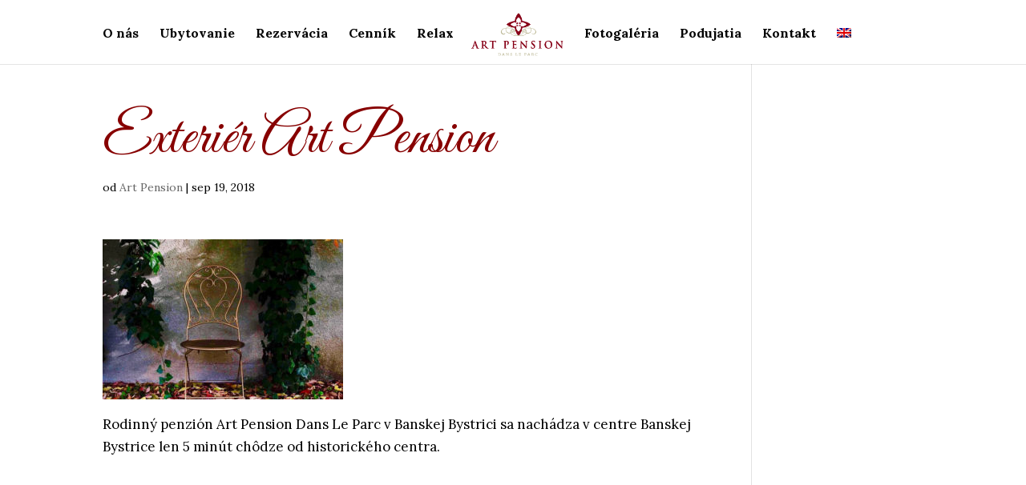

--- FILE ---
content_type: text/html; charset=UTF-8
request_url: https://www.artpension.sk/art-pension-exterier-1/
body_size: 6235
content:
<!DOCTYPE html>
<html lang="sk-SK"
	prefix="og: http://ogp.me/ns#" >
<head>
	<meta charset="UTF-8" />
<meta http-equiv="X-UA-Compatible" content="IE=edge">
	<link rel="pingback" href="https://www.artpension.sk/xmlrpc.php" />

	<script type="text/javascript">
		document.documentElement.className = 'js';
	</script>

	<script>var et_site_url='https://www.artpension.sk';var et_post_id='728';function et_core_page_resource_fallback(a,b){"undefined"===typeof b&&(b=a.sheet.cssRules&&0===a.sheet.cssRules.length);b&&(a.onerror=null,a.onload=null,a.href?a.href=et_site_url+"/?et_core_page_resource="+a.id+et_post_id:a.src&&(a.src=et_site_url+"/?et_core_page_resource="+a.id+et_post_id))}
</script><title>Exteriér Art Pension | Art Pension Dans Le Parc</title>
<link rel="alternate" hreflang="sk" href="https://www.artpension.sk/art-pension-exterier-1/" />
<link rel="alternate" hreflang="en" href="https://www.artpension.sk/art-pension-exterier-1-2/?lang=en" />
<link rel='dns-prefetch' href='//fonts.googleapis.com' />
<link rel='dns-prefetch' href='//s.w.org' />
<link rel="alternate" type="application/rss+xml" title="RSS kanál: Art Pension Dans Le Parc &raquo;" href="https://www.artpension.sk/feed/" />
<link rel="alternate" type="application/rss+xml" title="RSS kanál komentárov webu Art Pension Dans Le Parc &raquo;" href="https://www.artpension.sk/comments/feed/" />
<link rel="alternate" type="application/rss+xml" title="RSS kanál komentárov webu Art Pension Dans Le Parc &raquo; ku článku Exteriér Art Pension" href="https://www.artpension.sk/feed/?attachment_id=728" />
		<script type="text/javascript">
			window._wpemojiSettings = {"baseUrl":"https:\/\/s.w.org\/images\/core\/emoji\/11\/72x72\/","ext":".png","svgUrl":"https:\/\/s.w.org\/images\/core\/emoji\/11\/svg\/","svgExt":".svg","source":{"concatemoji":"https:\/\/www.artpension.sk\/wp-includes\/js\/wp-emoji-release.min.js?ver=5.0.24"}};
			!function(e,a,t){var n,r,o,i=a.createElement("canvas"),p=i.getContext&&i.getContext("2d");function s(e,t){var a=String.fromCharCode;p.clearRect(0,0,i.width,i.height),p.fillText(a.apply(this,e),0,0);e=i.toDataURL();return p.clearRect(0,0,i.width,i.height),p.fillText(a.apply(this,t),0,0),e===i.toDataURL()}function c(e){var t=a.createElement("script");t.src=e,t.defer=t.type="text/javascript",a.getElementsByTagName("head")[0].appendChild(t)}for(o=Array("flag","emoji"),t.supports={everything:!0,everythingExceptFlag:!0},r=0;r<o.length;r++)t.supports[o[r]]=function(e){if(!p||!p.fillText)return!1;switch(p.textBaseline="top",p.font="600 32px Arial",e){case"flag":return s([55356,56826,55356,56819],[55356,56826,8203,55356,56819])?!1:!s([55356,57332,56128,56423,56128,56418,56128,56421,56128,56430,56128,56423,56128,56447],[55356,57332,8203,56128,56423,8203,56128,56418,8203,56128,56421,8203,56128,56430,8203,56128,56423,8203,56128,56447]);case"emoji":return!s([55358,56760,9792,65039],[55358,56760,8203,9792,65039])}return!1}(o[r]),t.supports.everything=t.supports.everything&&t.supports[o[r]],"flag"!==o[r]&&(t.supports.everythingExceptFlag=t.supports.everythingExceptFlag&&t.supports[o[r]]);t.supports.everythingExceptFlag=t.supports.everythingExceptFlag&&!t.supports.flag,t.DOMReady=!1,t.readyCallback=function(){t.DOMReady=!0},t.supports.everything||(n=function(){t.readyCallback()},a.addEventListener?(a.addEventListener("DOMContentLoaded",n,!1),e.addEventListener("load",n,!1)):(e.attachEvent("onload",n),a.attachEvent("onreadystatechange",function(){"complete"===a.readyState&&t.readyCallback()})),(n=t.source||{}).concatemoji?c(n.concatemoji):n.wpemoji&&n.twemoji&&(c(n.twemoji),c(n.wpemoji)))}(window,document,window._wpemojiSettings);
		</script>
		<meta content="Greweb Child v.1.0.0" name="generator"/><style type="text/css">
img.wp-smiley,
img.emoji {
	display: inline !important;
	border: none !important;
	box-shadow: none !important;
	height: 1em !important;
	width: 1em !important;
	margin: 0 .07em !important;
	vertical-align: -0.1em !important;
	background: none !important;
	padding: 0 !important;
}
</style>
<link rel='stylesheet' id='wp-block-library-css'  href='https://www.artpension.sk/wp-includes/css/dist/block-library/style.min.css?ver=5.0.24' type='text/css' media='all' />
<link rel='stylesheet' id='didtp-flatpickr-awb-css'  href='https://www.artpension.sk/wp-content/plugins/divi-datetimepicker-awb/vendor/flatpickr/flatpickr.min.css?ver=1.1.0' type='text/css' media='all' />
<link rel='stylesheet' id='wpml-menu-item-0-css'  href='//www.artpension.sk/wp-content/plugins/sitepress-multilingual-cms/templates/language-switchers/menu-item/style.css?ver=1' type='text/css' media='all' />
<link rel='stylesheet' id='parent-style-css'  href='https://www.artpension.sk/wp-content/themes/Divi/style.css?ver=5.0.24' type='text/css' media='all' />
<link rel='stylesheet' id='divi-style-css'  href='https://www.artpension.sk/wp-content/themes/divi-child/style.css?ver=3.18.2' type='text/css' media='all' />
<link rel='stylesheet' id='et-builder-googlefonts-cached-css'  href='https://fonts.googleapis.com/css?family=Lora%3Aregular%2Citalic%2C700%2C700italic&#038;ver=5.0.24#038;subset=latin,latin-ext' type='text/css' media='all' />
<link rel='stylesheet' id='dashicons-css'  href='https://www.artpension.sk/wp-includes/css/dashicons.min.css?ver=5.0.24' type='text/css' media='all' />
<script type='text/javascript' src='https://www.artpension.sk/wp-content/plugins/divi-datetimepicker-awb/vendor/flatpickr/flatpickr.min.js?ver=1.1.0'></script>
<script type='text/javascript' src='https://www.artpension.sk/wp-content/plugins/divi-datetimepicker-awb/l10n/sk.js?ver=1.1.0'></script>
<script type='text/javascript' src='https://www.artpension.sk/wp-includes/js/jquery/jquery.js?ver=1.12.4'></script>
<script type='text/javascript' src='https://www.artpension.sk/wp-includes/js/jquery/jquery-migrate.min.js?ver=1.4.1'></script>
<link rel='https://api.w.org/' href='https://www.artpension.sk/wp-json/' />
<link rel="EditURI" type="application/rsd+xml" title="RSD" href="https://www.artpension.sk/xmlrpc.php?rsd" />
<link rel="wlwmanifest" type="application/wlwmanifest+xml" href="https://www.artpension.sk/wp-includes/wlwmanifest.xml" /> 
<meta name="generator" content="WordPress 5.0.24" />
<link rel='shortlink' href='https://www.artpension.sk/?p=728' />
<link rel="alternate" type="application/json+oembed" href="https://www.artpension.sk/wp-json/oembed/1.0/embed?url=https%3A%2F%2Fwww.artpension.sk%2Fart-pension-exterier-1%2F" />
<link rel="alternate" type="text/xml+oembed" href="https://www.artpension.sk/wp-json/oembed/1.0/embed?url=https%3A%2F%2Fwww.artpension.sk%2Fart-pension-exterier-1%2F&#038;format=xml" />
<meta name="generator" content="WPML ver:4.1.1 stt:1,10;" />
<script type="text/javascript">
(function(url){
	if(/(?:Chrome\/26\.0\.1410\.63 Safari\/537\.31|WordfenceTestMonBot)/.test(navigator.userAgent)){ return; }
	var addEvent = function(evt, handler) {
		if (window.addEventListener) {
			document.addEventListener(evt, handler, false);
		} else if (window.attachEvent) {
			document.attachEvent('on' + evt, handler);
		}
	};
	var removeEvent = function(evt, handler) {
		if (window.removeEventListener) {
			document.removeEventListener(evt, handler, false);
		} else if (window.detachEvent) {
			document.detachEvent('on' + evt, handler);
		}
	};
	var evts = 'contextmenu dblclick drag dragend dragenter dragleave dragover dragstart drop keydown keypress keyup mousedown mousemove mouseout mouseover mouseup mousewheel scroll'.split(' ');
	var logHuman = function() {
		if (window.wfLogHumanRan) { return; }
		window.wfLogHumanRan = true;
		var wfscr = document.createElement('script');
		wfscr.type = 'text/javascript';
		wfscr.async = true;
		wfscr.src = url + '&r=' + Math.random();
		(document.getElementsByTagName('head')[0]||document.getElementsByTagName('body')[0]).appendChild(wfscr);
		for (var i = 0; i < evts.length; i++) {
			removeEvent(evts[i], logHuman);
		}
	};
	for (var i = 0; i < evts.length; i++) {
		addEvent(evts[i], logHuman);
	}
})('//www.artpension.sk/?wordfence_lh=1&hid=0AF17CD473C1BF8BB8C4464033CDB698');
</script><meta name="viewport" content="width=device-width, initial-scale=1.0, maximum-scale=1.0, user-scalable=0" /><style type="text/css" id="custom-background-css">
body.custom-background { background-color: #ffffff; }
</style>
<link href="https://fonts.googleapis.com/css?family=Great+Vibes&amp;subset=latin-ext" rel="stylesheet">
<link href="https://fonts.googleapis.com/css?family=Lora&amp;subset=latin-ext" rel="stylesheet"><link rel="icon" href="https://www.artpension.sk/wp-content/uploads/2018/09/cropped-Art-Pension-favicon-32x32.png" sizes="32x32" />
<link rel="icon" href="https://www.artpension.sk/wp-content/uploads/2018/09/cropped-Art-Pension-favicon-192x192.png" sizes="192x192" />
<link rel="apple-touch-icon-precomposed" href="https://www.artpension.sk/wp-content/uploads/2018/09/cropped-Art-Pension-favicon-180x180.png" />
<meta name="msapplication-TileImage" content="https://www.artpension.sk/wp-content/uploads/2018/09/cropped-Art-Pension-favicon-270x270.png" />
<link rel="stylesheet" id="et-divi-customizer-global-cached-inline-styles" href="https://www.artpension.sk/wp-content/cache/et/global/et-divi-customizer-global-17683867567305.min.css" onerror="et_core_page_resource_fallback(this, true)" onload="et_core_page_resource_fallback(this)" /></head>
<body class="attachment attachment-template-default single single-attachment postid-728 attachmentid-728 attachment-jpeg custom-background et_divi_builder et_button_no_icon et_pb_button_helper_class et_fixed_nav et_show_nav et_cover_background et_pb_gutter osx et_pb_gutters3 et_primary_nav_dropdown_animation_fade et_secondary_nav_dropdown_animation_fade et_pb_footer_columns4 et_header_style_split et_smooth_scroll et_right_sidebar et_divi_theme et-db et_minified_js et_minified_css">
	<div id="page-container">

	
	
			<header id="main-header" data-height-onload="66">
			<div class="container clearfix et_menu_container">
							<div class="logo_container">
					<span class="logo_helper"></span>
					<a href="https://www.artpension.sk/">
						<img src="https://www.artpension.sk/wp-content/uploads/2018/09/Art-Pension-Dans-Le-Parc.gif" alt="Art Pension Dans Le Parc" id="logo" data-height-percentage="65" />
					</a>
				</div>
							<div id="et-top-navigation" data-height="66" data-fixed-height="60">
											<nav id="top-menu-nav">
						<ul id="top-menu" class="nav"><li id="menu-item-37" class="menu-item menu-item-type-post_type menu-item-object-page menu-item-37"><a href="https://www.artpension.sk/o-nas/">O nás</a></li>
<li id="menu-item-36" class="menu-item menu-item-type-post_type menu-item-object-page menu-item-36"><a href="https://www.artpension.sk/ubytovanie/">Ubytovanie</a></li>
<li id="menu-item-35" class="menu-item menu-item-type-post_type menu-item-object-page menu-item-35"><a href="https://www.artpension.sk/rezervacia/">Rezervácia</a></li>
<li id="menu-item-34" class="menu-item menu-item-type-post_type menu-item-object-page menu-item-34"><a href="https://www.artpension.sk/cennik/">Cenník</a></li>
<li id="menu-item-33" class="menu-item menu-item-type-post_type menu-item-object-page menu-item-33"><a href="https://www.artpension.sk/relax/">Relax</a></li>
<li id="menu-item-32" class="menu-item menu-item-type-post_type menu-item-object-page menu-item-32"><a href="https://www.artpension.sk/fotogaleria/">Fotogaléria</a></li>
<li id="menu-item-1174" class="menu-item menu-item-type-custom menu-item-object-custom menu-item-1174"><a href="https://www.facebook.com/Art-Pension-dans-le-Park-260517670716756/">Podujatia</a></li>
<li id="menu-item-31" class="menu-item menu-item-type-post_type menu-item-object-page menu-item-31"><a href="https://www.artpension.sk/kontakt/">Kontakt</a></li>
<li id="menu-item-wpml-ls-3-en" class="menu-item wpml-ls-slot-3 wpml-ls-item wpml-ls-item-en wpml-ls-menu-item wpml-ls-first-item wpml-ls-last-item menu-item-type-wpml_ls_menu_item menu-item-object-wpml_ls_menu_item menu-item-wpml-ls-3-en"><a href="https://www.artpension.sk/art-pension-exterier-1-2/?lang=en"><img class="wpml-ls-flag" src="https://www.artpension.sk/wp-content/plugins/sitepress-multilingual-cms/res/flags/en.png" alt="en" title="English"></a></li>
</ul>						</nav>
					
					
					
					
					<div id="et_mobile_nav_menu">
				<div class="mobile_nav closed">
					<span class="select_page">Vyberte stranu</span>
					<span class="mobile_menu_bar mobile_menu_bar_toggle"></span>
				</div>
			</div>				</div> <!-- #et-top-navigation -->
			</div> <!-- .container -->
			<div class="et_search_outer">
				<div class="container et_search_form_container">
					<form role="search" method="get" class="et-search-form" action="https://www.artpension.sk/">
					<input type="search" class="et-search-field" placeholder="Vyhľadávanie &hellip;" value="" name="s" title="Hľadať:" />					</form>
					<span class="et_close_search_field"></span>
				</div>
			</div>
		</header> <!-- #main-header -->
			<div id="et-main-area">
	
<div id="main-content">
		<div class="container">
		<div id="content-area" class="clearfix">
			<div id="left-area">
											<article id="post-728" class="et_pb_post post-728 attachment type-attachment status-inherit hentry">
											<div class="et_post_meta_wrapper">
							<h1 class="entry-title">Exteriér Art Pension</h1>

						<p class="post-meta"> od <span class="author vcard"><a href="https://www.artpension.sk/author/art-pension/" title="Príspevky od Art Pension" rel="author">Art Pension</a></span> | <span class="published">sep 19, 2018</span></p>
												</div> <!-- .et_post_meta_wrapper -->
				
					<div class="entry-content">
					<p class="attachment"><a href='https://www.artpension.sk/wp-content/uploads/2018/09/Art-Pension-exterier-1.jpg'><img width="300" height="200" src="https://www.artpension.sk/wp-content/uploads/2018/09/Art-Pension-exterier-1-300x200.jpg" class="attachment-medium size-medium" alt="Exteriér Art Pension Banská Bystrica" srcset="https://www.artpension.sk/wp-content/uploads/2018/09/Art-Pension-exterier-1-300x200.jpg 300w, https://www.artpension.sk/wp-content/uploads/2018/09/Art-Pension-exterier-1.jpg 750w" sizes="(max-width: 300px) 100vw, 300px" /></a></p>
<p>Rodinný penzión Art Pension Dans Le Parc v Banskej Bystrici sa nachádza v centre Banskej Bystrice len 5 minút chôdze od historického centra.</p>
					</div> <!-- .entry-content -->
					<div class="et_post_meta_wrapper">
					
					
										</div> <!-- .et_post_meta_wrapper -->
				</article> <!-- .et_pb_post -->

						</div> <!-- #left-area -->

					</div> <!-- #content-area -->
	</div> <!-- .container -->
	</div> <!-- #main-content -->


	<span class="et_pb_scroll_top et-pb-icon"></span>


			<footer id="main-footer">
				

		
				<div id="footer-bottom">
					<div class="container clearfix">
									</div>	<!-- .container -->
				</div>
			</footer> <!-- #main-footer -->
		</div> <!-- #et-main-area -->


	</div> <!-- #page-container -->

	
      <script type="text/javascript">
        (function( $ ) { 
        
          $(function() {   
						
            $('.et_pb_contact_field[data-id*="datepicker"] input[type="text"], .et_pb_contact_field[data-id*="timepicker"] input[type="text"]').addClass("didtp_awb");
          
            $('input[type="text"].didtp_awb[data-original_id*="_inline"]').attr("data-inline",true);
            
						$('input[type="text"].didtp_awb[data-original_id*="_starttoday"]').attr("data-min-date","today");
						$('input[type="text"].didtp_awb[data-original_id*="_daterange"]').attr("data-mode","range");
              
            $('input[type="text"].didtp_awb[data-original_id*="timepicker"]').attr("data-no-calendar",true).attr("data-enable-time",true).attr("data-date-format","h:i K").attr("data-alt-format","h:i K");
            $('input[type="text"].didtp_awb[data-original_id*="_nocalendar"]').attr("data-no-calendar",true);
						$('input[type="text"].didtp_awb[data-original_id*="_24hour"]').attr("data-time_24hr",true).attr("data-date-format","H:i");

            $('input[type="text"].didtp_awb[data-original_id*="_maxdate"]').each( function(){
              var maxDate = didtp_extractDate( "maxdate", $(this).attr("data-original_id") );
              $(this).attr("data-max-date", maxDate );
						});
						              
            $('input[type="text"].didtp_awb[data-original_id*="_mindate"]').each( function(){
              var minDate = didtp_extractDate( "mindate", $(this).attr("data-original_id") );
              $(this).attr("data-min-date", minDate );
            });
              
            $('input[type="text"].didtp_awb[data-original_id*="_mintime"]').each( function(){
              var minTime = didtp_extractTime( "mintime", $(this).attr("data-original_id") );
              $(this).attr("data-min-time", minTime );
            });
            
            $('input[type="text"].didtp_awb[data-original_id*="_maxtime"]').each( function(){
              var maxTime = didtp_extractTime( "maxtime", $(this).attr("data-original_id") );
              $(this).attr("data-max-time", maxTime );
						});
						
						$('input[type="text"].didtp_awb[data-original_id*="_hrstep"]').each( function(){
              var hourStep = didtp_extractStep( "hrstep", $(this).attr("data-original_id") );
              $(this).attr("data-hour-increment", hourStep );
						});

						$('input[type="text"].didtp_awb[data-original_id*="_mnstep"]').each( function(){
              var minuteStep = didtp_extractStep( "mnstep", $(this).attr("data-original_id") );
              $(this).attr("data-minute-increment", minuteStep );
						});

						var disable_weekends = false;
						$('input[type="text"].didtp_awb[data-original_id*="_disableweekends"]').each( function(){
							disable_weekends = true;
						});

						$('input[type="text"].didtp_awb[data-original_id*="_nicedate"]').attr("data-date-format","d. F Y");
						 
            flatpickr( ".didtp_awb", {
							locale: {
								firstDayOfWeek: 1,
							},
							disableMobile: "true",				
							disable: [
								function(date) {
										
									if( disable_weekends ) {
										return (date.getDay() === 6 || date.getDay() === 0);
									}

								}
							],
						});
					});
					
					flatpickr.localize(flatpickr.l10ns.sk);
          
          function didtp_extractDate( dateType, string ) {
              var theIndex = string.indexOf( "_" + dateType );
              var theStart = theIndex + 8;
              var theEnd = theStart + 10;
              return string.slice( theStart, theEnd );
					}
					
          function didtp_extractTime( timeType, string ) {
              var theIndex = string.indexOf( "_" + timeType );
              var theStart = theIndex + 8;
              var theEnd = theStart + 4;
              string = string.slice( theStart, theEnd );
              return [string.slice(0, 2), ":", string.slice(2)].join("");
					}
					
					function didtp_extractStep( timeType, string ) {
						var theIndex = string.indexOf( "_" + timeType );
						var theStart = theIndex + 7;
						var theEnd = theStart + 2;
						string = string.slice( theStart, theEnd );
						return string.replace( /^\D+/g, "");
					}
        })( jQuery );
      </script>	<script type="text/javascript">
			</script>
	<script type='text/javascript' src='https://www.artpension.sk/wp-includes/js/comment-reply.min.js?ver=5.0.24'></script>
<script type='text/javascript'>
/* <![CDATA[ */
var DIVI = {"item_count":"%d Item","items_count":"%d Items"};
var et_shortcodes_strings = {"previous":"Predch\u00e1dzaj\u00faci","next":"\u010eal\u0161ia strana"};
var et_pb_custom = {"ajaxurl":"https:\/\/www.artpension.sk\/wp-admin\/admin-ajax.php","images_uri":"https:\/\/www.artpension.sk\/wp-content\/themes\/Divi\/images","builder_images_uri":"https:\/\/www.artpension.sk\/wp-content\/themes\/Divi\/includes\/builder\/images","et_frontend_nonce":"096c424117","subscription_failed":"Pros\u00edm, skontrolujte polia ni\u017e\u0161ie skontrolujte, \u010di ste zadali spr\u00e1vne inform\u00e1cie.","et_ab_log_nonce":"e7efae913b","fill_message":"Pros\u00edm, vypl\u0148te v nasledovn\u00fdch oblastiach:","contact_error_message":"Opravte, pros\u00edm, nasleduj\u00face chyby:","invalid":"Neplatn\u00e1 e-mailov\u00e1 adresa","captcha":"Captcha","prev":"Predch\u00e1dzaj\u00faca strana","previous":"Predch\u00e1dzaj\u00face","next":"\u010ealej","wrong_captcha":"Zadali ste nespr\u00e1vne \u00e8\u00edslo Captcha(n\u00e1hodn\u00e9 alfanumerick\u00e9 znaky a obr\u00e1zky pou\u017e\u00edvan\u00e9 na zachytenie spamerov v kontaktn\u00fdch formul\u00e1roch).","ignore_waypoints":"no","is_divi_theme_used":"1","widget_search_selector":".widget_search","is_ab_testing_active":"","page_id":"728","unique_test_id":"","ab_bounce_rate":"5","is_cache_plugin_active":"yes","is_shortcode_tracking":"","tinymce_uri":""};
var et_pb_box_shadow_elements = [];
/* ]]> */
</script>
<script type='text/javascript' src='https://www.artpension.sk/wp-content/themes/Divi/js/custom.min.js?ver=3.18.2'></script>
<script type='text/javascript' src='https://www.artpension.sk/wp-content/themes/Divi/includes/builder/scripts/cpt-modules-wrapper.js?ver=3.18.2'></script>
<script type='text/javascript' src='https://www.artpension.sk/wp-content/plugins/divi-builder/core/admin/js/common.js?ver=3.18.2'></script>
<script type='text/javascript' src='https://www.artpension.sk/wp-includes/js/wp-embed.min.js?ver=5.0.24'></script>
</body>
</html>


--- FILE ---
content_type: text/css
request_url: https://www.artpension.sk/wp-content/themes/divi-child/style.css?ver=3.18.2
body_size: 69
content:
/*
 Theme Name:     Greweb Child
 Theme URI:      https://www.greweb.sk/
 Description:    Greweb Child Theme
 Author:         Greweb
 Author URI:     https://www.greweb.sk/
 Template:       Divi
 Version:        1.0.0
*/
 
 
/* =Theme customization starts here
------------------------------------------------------- */
/* CSS Document */

--- FILE ---
content_type: application/javascript
request_url: https://www.artpension.sk/wp-content/plugins/divi-datetimepicker-awb/l10n/sk.js?ver=1.1.0
body_size: 472
content:
/* flatpickr v4.5.1, @license MIT */
(function (global, factory) {
  typeof exports === 'object' && typeof module !== 'undefined' ? factory(exports) :
  typeof define === 'function' && define.amd ? define(['exports'], factory) :
  (factory((global.sk = {})));
}(this, (function (exports) { 'use strict';

  var fp = typeof window !== "undefined" && window.flatpickr !== undefined ? window.flatpickr : {
    l10ns: {}
  };
  var Slovak = {
    weekdays: {
      shorthand: ["Ned", "Pon", "Ut", "Str", "Štv", "Pia", "Sob"],
      longhand: ["Nedeľa", "Pondelok", "Utorok", "Streda", "Štvrtok", "Piatok", "Sobota"]
    },
    months: {
      shorthand: ["Jan", "Feb", "Mar", "Apr", "Máj", "Jún", "Júl", "Aug", "Sep", "Okt", "Nov", "Dec"],
      longhand: ["Január", "Február", "Marec", "Apríl", "Máj", "Jún", "Júl", "August", "September", "Október", "November", "December"]
    },
    firstDayOfWeek: 1,
    rangeSeparator: " do ",
    ordinal: function ordinal() {
      return ".";
    }
  };
  fp.l10ns.sk = Slovak;
  var sk = fp.l10ns;

  exports.Slovak = Slovak;
  exports.default = sk;

  Object.defineProperty(exports, '__esModule', { value: true });

})));
